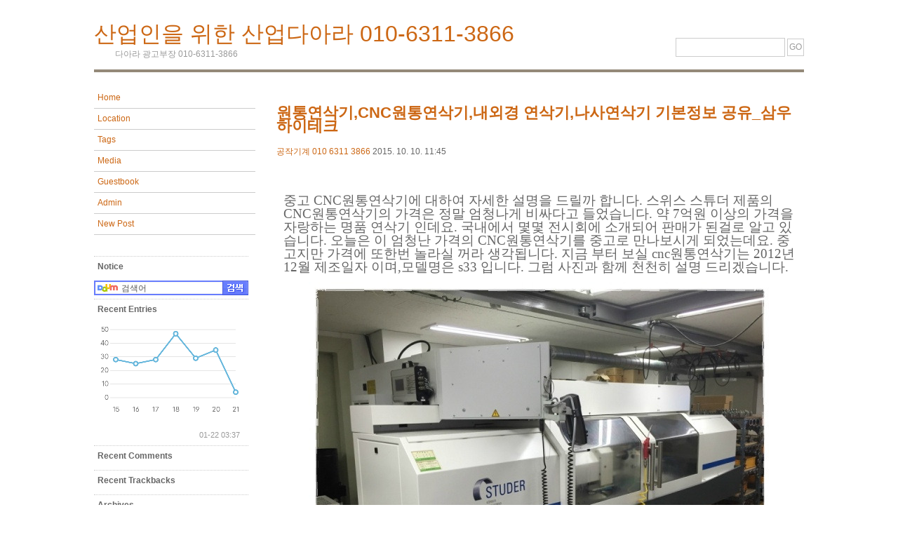

--- FILE ---
content_type: text/html;charset=UTF-8
request_url: https://dbsgus3866.tistory.com/1684
body_size: 51155
content:
<!DOCTYPE html PUBLIC "-//W3C//DTD XHTML 1.0 Transitional//EN" "http://www.w3.org/TR/xhtml1/DTD/xhtml1-transitional.dtd">
<html xmlns="http://www.w3.org/1999/xhtml">
                                                                                <head>
                <script type="text/javascript">if (!window.T) { window.T = {} }
window.T.config = {"TOP_SSL_URL":"https://www.tistory.com","PREVIEW":false,"ROLE":"guest","PREV_PAGE":"","NEXT_PAGE":"","BLOG":{"id":635032,"name":"dbsgus3866","title":"산업인을 위한 산업다아라 010-6311-3866","isDormancy":false,"nickName":"머신스토리♡","status":"open","profileStatus":"normal"},"NEED_COMMENT_LOGIN":false,"COMMENT_LOGIN_CONFIRM_MESSAGE":"","LOGIN_URL":"https://www.tistory.com/auth/login/?redirectUrl=https://dbsgus3866.tistory.com/1684","DEFAULT_URL":"https://dbsgus3866.tistory.com","USER":{"name":null,"homepage":null,"id":0,"profileImage":null},"SUBSCRIPTION":{"status":"none","isConnected":false,"isPending":false,"isWait":false,"isProcessing":false,"isNone":true},"IS_LOGIN":false,"HAS_BLOG":false,"IS_SUPPORT":false,"IS_SCRAPABLE":false,"TOP_URL":"http://www.tistory.com","JOIN_URL":"https://www.tistory.com/member/join","PHASE":"prod","ROLE_GROUP":"visitor"};
window.T.entryInfo = {"entryId":1684,"isAuthor":false,"categoryId":325980,"categoryLabel":"공작기계 010 6311 3866"};
window.appInfo = {"domain":"tistory.com","topUrl":"https://www.tistory.com","loginUrl":"https://www.tistory.com/auth/login","logoutUrl":"https://www.tistory.com/auth/logout"};
window.initData = {};

window.TistoryBlog = {
    basePath: "",
    url: "https://dbsgus3866.tistory.com",
    tistoryUrl: "https://dbsgus3866.tistory.com",
    manageUrl: "https://dbsgus3866.tistory.com/manage",
    token: "rvw+bwe+BokCZG9w5LGqibZDEoQMNZYgh4qAskzTPHMh/EL3IaDHV+w6rA77P11N"
};
var servicePath = "";
var blogURL = "";</script>

                
                
                
                        <!-- BusinessLicenseInfo - START -->
        
            <link href="https://tistory1.daumcdn.net/tistory_admin/userblog/userblog-7c7a62cfef2026f12ec313f0ebcc6daafb4361d7/static/plugin/BusinessLicenseInfo/style.css" rel="stylesheet" type="text/css"/>

            <script>function switchFold(entryId) {
    var businessLayer = document.getElementById("businessInfoLayer_" + entryId);

    if (businessLayer) {
        if (businessLayer.className.indexOf("unfold_license") > 0) {
            businessLayer.className = "business_license_layer";
        } else {
            businessLayer.className = "business_license_layer unfold_license";
        }
    }
}
</script>

        
        <!-- BusinessLicenseInfo - END -->
        <!-- DaumShow - START -->
        <style type="text/css">#daumSearchBox {
    height: 21px;
    background-image: url(//i1.daumcdn.net/imgsrc.search/search_all/show/tistory/plugin/bg_search2_2.gif);
    margin: 5px auto;
    padding: 0;
}

#daumSearchBox input {
    background: none;
    margin: 0;
    padding: 0;
    border: 0;
}

#daumSearchBox #daumLogo {
    width: 34px;
    height: 21px;
    float: left;
    margin-right: 5px;
    background-image: url(//i1.daumcdn.net/img-media/tistory/img/bg_search1_2_2010ci.gif);
}

#daumSearchBox #show_q {
    background-color: transparent;
    border: none;
    font: 12px Gulim, Sans-serif;
    color: #555;
    margin-top: 4px;
    margin-right: 15px;
    float: left;
}

#daumSearchBox #show_btn {
    background-image: url(//i1.daumcdn.net/imgsrc.search/search_all/show/tistory/plugin/bt_search_2.gif);
    width: 37px;
    height: 21px;
    float: left;
    margin: 0;
    cursor: pointer;
    text-indent: -1000em;
}
</style>

        <!-- DaumShow - END -->

<!-- PreventCopyContents - START -->
<meta content="no" http-equiv="imagetoolbar"/>

<!-- PreventCopyContents - END -->

<!-- System - START -->

<!-- System - END -->

        <!-- TistoryProfileLayer - START -->
        <link href="https://tistory1.daumcdn.net/tistory_admin/userblog/userblog-7c7a62cfef2026f12ec313f0ebcc6daafb4361d7/static/plugin/TistoryProfileLayer/style.css" rel="stylesheet" type="text/css"/>
<script type="text/javascript" src="https://tistory1.daumcdn.net/tistory_admin/userblog/userblog-7c7a62cfef2026f12ec313f0ebcc6daafb4361d7/static/plugin/TistoryProfileLayer/script.js"></script>

        <!-- TistoryProfileLayer - END -->

                
                <meta http-equiv="X-UA-Compatible" content="IE=Edge">
<meta name="format-detection" content="telephone=no">
<script src="//t1.daumcdn.net/tistory_admin/lib/jquery/jquery-3.5.1.min.js" integrity="sha256-9/aliU8dGd2tb6OSsuzixeV4y/faTqgFtohetphbbj0=" crossorigin="anonymous"></script>
<script type="text/javascript" src="//t1.daumcdn.net/tiara/js/v1/tiara-1.2.0.min.js"></script><meta name="referrer" content="always"/>
<meta name="google-adsense-platform-account" content="ca-host-pub-9691043933427338"/>
<meta name="google-adsense-platform-domain" content="tistory.com"/>
<meta name="description" content="중고 CNC원통연삭기에 대하여 자세한 설명을 드릴까 합니다. 스위스 스튜더 제품의 CNC원통연삭기의 가격은 정말 엄청나게 비싸다고 들었습니다. 약 7억원 이상의 가격을 자랑하는 명품 연삭기 인데요. 국내에서 몇몇 전시회에 소개되어 판매가 된걸로 알고 있습니다. 오늘은 이 엄청난 가격의 CNC원통연삭기를 중고로 만나보시게 되었는데요. 중고지만 가격에 또한번 놀라실 꺼라 생각됩니다. 지금 부터 보실 cnc원통연삭기는 2012년12월 제조일자 이며,모델명은 s33 입니다. 그럼 사진과 함께 천천히 설명 드리겠습니다. 원통연삭기의 가장 중용한 사양중에 하나인 센터거리는 650㎜*1000㎜, 센터높이 175㎜ 입니다. ▶기본 설명◀ 1.그라니탄 S103재질의 설비 베이스,방진패드 포함 2.합성재질 S200의 표면.."/>
<meta property="og:type" content="article"/>
<meta property="og:url" content="https://dbsgus3866.tistory.com/1684"/>
<meta property="og.article.author" content="머신스토리♡"/>
<meta property="og:site_name" content="산업인을 위한 산업다아라 010-6311-3866"/>
<meta property="og:title" content="원통연삭기,CNC원통연삭기,내외경 연삭기,나사연삭기 기본정보 공유_삼우하이테크"/>
<meta name="by" content="머신스토리♡"/>
<meta property="og:description" content="중고 CNC원통연삭기에 대하여 자세한 설명을 드릴까 합니다. 스위스 스튜더 제품의 CNC원통연삭기의 가격은 정말 엄청나게 비싸다고 들었습니다. 약 7억원 이상의 가격을 자랑하는 명품 연삭기 인데요. 국내에서 몇몇 전시회에 소개되어 판매가 된걸로 알고 있습니다. 오늘은 이 엄청난 가격의 CNC원통연삭기를 중고로 만나보시게 되었는데요. 중고지만 가격에 또한번 놀라실 꺼라 생각됩니다. 지금 부터 보실 cnc원통연삭기는 2012년12월 제조일자 이며,모델명은 s33 입니다. 그럼 사진과 함께 천천히 설명 드리겠습니다. 원통연삭기의 가장 중용한 사양중에 하나인 센터거리는 650㎜*1000㎜, 센터높이 175㎜ 입니다. ▶기본 설명◀ 1.그라니탄 S103재질의 설비 베이스,방진패드 포함 2.합성재질 S200의 표면.."/>
<meta property="og:image" content="https://img1.daumcdn.net/thumb/R800x0/?scode=mtistory2&fname=https%3A%2F%2Ft1.daumcdn.net%2Fcfile%2Ftistory%2F257D3F3A5618788118"/>
<meta name="twitter:card" content="summary_large_image"/>
<meta name="twitter:site" content="@TISTORY"/>
<meta name="twitter:title" content="원통연삭기,CNC원통연삭기,내외경 연삭기,나사연삭기 기본정보 공유_삼우하이테크"/>
<meta name="twitter:description" content="중고 CNC원통연삭기에 대하여 자세한 설명을 드릴까 합니다. 스위스 스튜더 제품의 CNC원통연삭기의 가격은 정말 엄청나게 비싸다고 들었습니다. 약 7억원 이상의 가격을 자랑하는 명품 연삭기 인데요. 국내에서 몇몇 전시회에 소개되어 판매가 된걸로 알고 있습니다. 오늘은 이 엄청난 가격의 CNC원통연삭기를 중고로 만나보시게 되었는데요. 중고지만 가격에 또한번 놀라실 꺼라 생각됩니다. 지금 부터 보실 cnc원통연삭기는 2012년12월 제조일자 이며,모델명은 s33 입니다. 그럼 사진과 함께 천천히 설명 드리겠습니다. 원통연삭기의 가장 중용한 사양중에 하나인 센터거리는 650㎜*1000㎜, 센터높이 175㎜ 입니다. ▶기본 설명◀ 1.그라니탄 S103재질의 설비 베이스,방진패드 포함 2.합성재질 S200의 표면.."/>
<meta property="twitter:image" content="https://img1.daumcdn.net/thumb/R800x0/?scode=mtistory2&fname=https%3A%2F%2Ft1.daumcdn.net%2Fcfile%2Ftistory%2F257D3F3A5618788118"/>
<meta content="https://dbsgus3866.tistory.com/1684" property="dg:plink" content="https://dbsgus3866.tistory.com/1684"/>
<meta name="plink"/>
<meta name="title" content="원통연삭기,CNC원통연삭기,내외경 연삭기,나사연삭기 기본정보 공유_삼우하이테크"/>
<meta name="article:media_name" content="산업인을 위한 산업다아라 010-6311-3866"/>
<meta property="article:mobile_url" content="https://dbsgus3866.tistory.com/m/1684"/>
<meta property="article:pc_url" content="https://dbsgus3866.tistory.com/1684"/>
<meta property="article:mobile_view_url" content="https://dbsgus3866.tistory.com/m/1684"/>
<meta property="article:pc_view_url" content="https://dbsgus3866.tistory.com/1684"/>
<meta property="article:talk_channel_view_url" content="https://dbsgus3866.tistory.com/m/1684"/>
<meta property="article:pc_service_home" content="https://www.tistory.com"/>
<meta property="article:mobile_service_home" content="https://www.tistory.com/m"/>
<meta property="article:txid" content="635032_1684"/>
<meta property="article:published_time" content="2015-10-10T11:45:13+09:00"/>
<meta property="og:regDate" content="20151010114513"/>
<meta property="article:modified_time" content="2015-10-10T11:45:13+09:00"/>
<script type="module" src="https://tistory1.daumcdn.net/tistory_admin/userblog/userblog-7c7a62cfef2026f12ec313f0ebcc6daafb4361d7/static/pc/dist/index.js" defer=""></script>
<script type="text/javascript" src="https://tistory1.daumcdn.net/tistory_admin/userblog/userblog-7c7a62cfef2026f12ec313f0ebcc6daafb4361d7/static/pc/dist/index-legacy.js" defer="" nomodule="true"></script>
<script type="text/javascript" src="https://tistory1.daumcdn.net/tistory_admin/userblog/userblog-7c7a62cfef2026f12ec313f0ebcc6daafb4361d7/static/pc/dist/polyfills-legacy.js" defer="" nomodule="true"></script>
<link rel="icon" sizes="any" href="https://t1.daumcdn.net/tistory_admin/favicon/tistory_favicon_32x32.ico"/>
<link rel="icon" type="image/svg+xml" href="https://t1.daumcdn.net/tistory_admin/top_v2/bi-tistory-favicon.svg"/>
<link rel="apple-touch-icon" href="https://t1.daumcdn.net/tistory_admin/top_v2/tistory-apple-touch-favicon.png"/>
<link rel="stylesheet" type="text/css" href="https://t1.daumcdn.net/tistory_admin/www/style/font.css"/>
<link rel="stylesheet" type="text/css" href="https://tistory1.daumcdn.net/tistory_admin/userblog/userblog-7c7a62cfef2026f12ec313f0ebcc6daafb4361d7/static/style/content.css"/>
<link rel="stylesheet" type="text/css" href="https://tistory1.daumcdn.net/tistory_admin/userblog/userblog-7c7a62cfef2026f12ec313f0ebcc6daafb4361d7/static/pc/dist/index.css"/>
<script type="text/javascript">(function() {
    var tjQuery = jQuery.noConflict(true);
    window.tjQuery = tjQuery;
    window.orgjQuery = window.jQuery; window.jQuery = tjQuery;
    window.jQuery = window.orgjQuery; delete window.orgjQuery;
})()</script>
<script type="text/javascript" src="https://tistory1.daumcdn.net/tistory_admin/userblog/userblog-7c7a62cfef2026f12ec313f0ebcc6daafb4361d7/static/script/base.js"></script>
<script type="text/javascript" src="//developers.kakao.com/sdk/js/kakao.min.js"></script>

                
	<meta name="msvalidate.01" content="629BBB489D5F0871827B70494F3D5C11" />
<meta http-equiv="Content-Type" content="text/html; charset=UTF-8" />
<meta name="naver-site-verification" content="1ffa2551b12299a74b0c929e6f6eba4d399e599c"/>
<title>산업인을 위한 산업다아라 010-6311-3866 :: 원통연삭기,CNC원통연삭기,내외경 연삭기,나사연삭기 기본정보 공유_삼우하이테크</title>
<link href="https://tistory1.daumcdn.net/tistory/635032/skin/style.css?_version_=1508136586" rel="stylesheet" type="text/css" />
<link rel="alternate" type="application/rss+xml" title="산업인을 위한 산업다아라 010-6311-3866" href="https://dbsgus3866.tistory.com/rss" />
<link rel="shortcut icon" href="https://dbsgus3866.tistory.com/favicon.ico" />

                
                
                <style type="text/css">.another_category {
    border: 1px solid #E5E5E5;
    padding: 10px 10px 5px;
    margin: 10px 0;
    clear: both;
}

.another_category h4 {
    font-size: 12px !important;
    margin: 0 !important;
    border-bottom: 1px solid #E5E5E5 !important;
    padding: 2px 0 6px !important;
}

.another_category h4 a {
    font-weight: bold !important;
}

.another_category table {
    table-layout: fixed;
    border-collapse: collapse;
    width: 100% !important;
    margin-top: 10px !important;
}

* html .another_category table {
    width: auto !important;
}

*:first-child + html .another_category table {
    width: auto !important;
}

.another_category th, .another_category td {
    padding: 0 0 4px !important;
}

.another_category th {
    text-align: left;
    font-size: 12px !important;
    font-weight: normal;
    word-break: break-all;
    overflow: hidden;
    line-height: 1.5;
}

.another_category td {
    text-align: right;
    width: 80px;
    font-size: 11px;
}

.another_category th a {
    font-weight: normal;
    text-decoration: none;
    border: none !important;
}

.another_category th a.current {
    font-weight: bold;
    text-decoration: none !important;
    border-bottom: 1px solid !important;
}

.another_category th span {
    font-weight: normal;
    text-decoration: none;
    font: 10px Tahoma, Sans-serif;
    border: none !important;
}

.another_category_color_gray, .another_category_color_gray h4 {
    border-color: #E5E5E5 !important;
}

.another_category_color_gray * {
    color: #909090 !important;
}

.another_category_color_gray th a.current {
    border-color: #909090 !important;
}

.another_category_color_gray h4, .another_category_color_gray h4 a {
    color: #737373 !important;
}

.another_category_color_red, .another_category_color_red h4 {
    border-color: #F6D4D3 !important;
}

.another_category_color_red * {
    color: #E86869 !important;
}

.another_category_color_red th a.current {
    border-color: #E86869 !important;
}

.another_category_color_red h4, .another_category_color_red h4 a {
    color: #ED0908 !important;
}

.another_category_color_green, .another_category_color_green h4 {
    border-color: #CCE7C8 !important;
}

.another_category_color_green * {
    color: #64C05B !important;
}

.another_category_color_green th a.current {
    border-color: #64C05B !important;
}

.another_category_color_green h4, .another_category_color_green h4 a {
    color: #3EA731 !important;
}

.another_category_color_blue, .another_category_color_blue h4 {
    border-color: #C8DAF2 !important;
}

.another_category_color_blue * {
    color: #477FD6 !important;
}

.another_category_color_blue th a.current {
    border-color: #477FD6 !important;
}

.another_category_color_blue h4, .another_category_color_blue h4 a {
    color: #1960CA !important;
}

.another_category_color_violet, .another_category_color_violet h4 {
    border-color: #E1CEEC !important;
}

.another_category_color_violet * {
    color: #9D64C5 !important;
}

.another_category_color_violet th a.current {
    border-color: #9D64C5 !important;
}

.another_category_color_violet h4, .another_category_color_violet h4 a {
    color: #7E2CB5 !important;
}
</style>

                
                <link rel="stylesheet" type="text/css" href="https://tistory1.daumcdn.net/tistory_admin/userblog/userblog-7c7a62cfef2026f12ec313f0ebcc6daafb4361d7/static/style/revenue.css"/>
<link rel="canonical" href="https://dbsgus3866.tistory.com/1684"/>

<!-- BEGIN STRUCTURED_DATA -->
<script type="application/ld+json">
    {"@context":"http://schema.org","@type":"BlogPosting","mainEntityOfPage":{"@id":"https://dbsgus3866.tistory.com/1684","name":null},"url":"https://dbsgus3866.tistory.com/1684","headline":"원통연삭기,CNC원통연삭기,내외경 연삭기,나사연삭기 기본정보 공유_삼우하이테크","description":"중고 CNC원통연삭기에 대하여 자세한 설명을 드릴까 합니다. 스위스 스튜더 제품의 CNC원통연삭기의 가격은 정말 엄청나게 비싸다고 들었습니다. 약 7억원 이상의 가격을 자랑하는 명품 연삭기 인데요. 국내에서 몇몇 전시회에 소개되어 판매가 된걸로 알고 있습니다. 오늘은 이 엄청난 가격의 CNC원통연삭기를 중고로 만나보시게 되었는데요. 중고지만 가격에 또한번 놀라실 꺼라 생각됩니다. 지금 부터 보실 cnc원통연삭기는 2012년12월 제조일자 이며,모델명은 s33 입니다. 그럼 사진과 함께 천천히 설명 드리겠습니다. 원통연삭기의 가장 중용한 사양중에 하나인 센터거리는 650㎜*1000㎜, 센터높이 175㎜ 입니다. ▶기본 설명◀ 1.그라니탄 S103재질의 설비 베이스,방진패드 포함 2.합성재질 S200의 표면..","author":{"@type":"Person","name":"머신스토리♡","logo":null},"image":{"@type":"ImageObject","url":"https://img1.daumcdn.net/thumb/R800x0/?scode=mtistory2&fname=https%3A%2F%2Ft1.daumcdn.net%2Fcfile%2Ftistory%2F257D3F3A5618788118","width":"800px","height":"800px"},"datePublished":"2015-10-10T11:45:13+09:00","dateModified":"2015-10-10T11:45:13+09:00","publisher":{"@type":"Organization","name":"TISTORY","logo":{"@type":"ImageObject","url":"https://t1.daumcdn.net/tistory_admin/static/images/openGraph/opengraph.png","width":"800px","height":"800px"}}}
</script>
<!-- END STRUCTURED_DATA -->
<link rel="stylesheet" type="text/css" href="https://tistory1.daumcdn.net/tistory_admin/userblog/userblog-7c7a62cfef2026f12ec313f0ebcc6daafb4361d7/static/style/dialog.css"/>
<link rel="stylesheet" type="text/css" href="//t1.daumcdn.net/tistory_admin/www/style/top/font.css"/>
<link rel="stylesheet" type="text/css" href="https://tistory1.daumcdn.net/tistory_admin/userblog/userblog-7c7a62cfef2026f12ec313f0ebcc6daafb4361d7/static/style/postBtn.css"/>
<link rel="stylesheet" type="text/css" href="https://tistory1.daumcdn.net/tistory_admin/userblog/userblog-7c7a62cfef2026f12ec313f0ebcc6daafb4361d7/static/style/tistory.css"/>
<script type="text/javascript" src="https://tistory1.daumcdn.net/tistory_admin/userblog/userblog-7c7a62cfef2026f12ec313f0ebcc6daafb4361d7/static/script/common.js"></script>

                
                </head>
                                                <body>
                
                
                
<a name="top" />

<div id="container">

	<div id="header">
	  <h1><a href="https://dbsgus3866.tistory.com/">산업인을 위한 산업다아라 010-6311-3866</a></h1>
	  <p>다아라 광고부장 010-6311-3866 </p>

	  <div class="form">
	  
	  	<input type="text" name="search" value="" onkeypress="if (event.keyCode == 13) { try {
    window.location.href = '/search' + '/' + looseURIEncode(document.getElementsByName('search')[0].value);
    document.getElementsByName('search')[0].value = '';
    return false;
} catch (e) {} }"/>
	  	<input class=" button" type="submit" name="Submit" value="GO" onclick="try {
    window.location.href = '/search' + '/' + looseURIEncode(document.getElementsByName('search')[0].value);
    document.getElementsByName('search')[0].value = '';
    return false;
} catch (e) {}"/>
	  
	  </div>
	</div>

	<table border="0" cellspacing="0" cellpadding="0" style="width:100%">
	<tr>
	<td valign="top" width="220px">
	<div id="navigation">
		<ul id="navlist">
			<li class="menu"><a href="https://dbsgus3866.tistory.com/">Home</a></li>
			<li class="menu"><a href="https://dbsgus3866.tistory.com/location">Location</a></li>
			<li class="menu"><a href="https://dbsgus3866.tistory.com/tag">Tags</a></li>
			<li class="menu"><a href="https://dbsgus3866.tistory.com/media">Media</a></li>
			<li class="menu"><a href="https://dbsgus3866.tistory.com/guestbook">Guestbook</a></li>
			<li class="menu"><a href="https://dbsgus3866.tistory.com/owner/entry">Admin</a></li>
			<li class="menu"><a href="https://dbsgus3866.tistory.com/owner/entry/post">New Post</a></li>

			
			<!-- notice -->
			
			<s_sidebar_element>
			<!-- 검색 -->
			<li><p class="notice"><strong>Notice</strong><br/></p></li>
			
			<div class="module module_plugin">        <!-- DaumShow - START -->
        <form action="https://search.daum.net/search" method="get" id="daumSearchBox" target="_blank" style="width:220px"><input type="hidden" name="w" value="tot"/>
  <div id="daumLogo"></div>
<input type="text" name="q" id="show_q" value="검색어" onfocus="this.value=''" style="width:129px"/><input type="submit" id="show_btn" value="검색"/></form>

        <!-- DaumShow - END -->
</div>

			<!-- recent entry -->
			<li><p><strong>Recent Entries</strong><br/></li>
			<div class="module module_plugin"><script type="text/javascript">window.chartData=[{"timestamp":"2026-01-16T00:00:00+09:00","count":28},{"timestamp":"2026-01-17T00:00:00+09:00","count":25},{"timestamp":"2026-01-18T00:00:00+09:00","count":28},{"timestamp":"2026-01-19T00:00:00+09:00","count":47},{"timestamp":"2026-01-20T00:00:00+09:00","count":29},{"timestamp":"2026-01-21T00:00:00+09:00","count":35},{"timestamp":"2026-01-22T00:00:00+09:00","count":4}];</script>
<script src="https://t1.daumcdn.net/tistory_admin/lib/chartjs/4.4.1/chart.umd.min.js"></script>
<script src="https://t1.daumcdn.net/tistory_admin/lib/chartjs/4.4.1/chart.js"></script>
<div id="chartdiv"><canvas id="chartctx"></canvas></div>
<div id="chart-time" style="font-size:11px;text-align:right;color:#999;margin-right:12px;">01-22 03:37</div></div>

			<!-- recent comment -->
			<li><p><strong>Recent Comments</strong><br/></p></li>
			
			<!-- recent trackback -->
			<li><p><strong>Recent Trackbacks</strong><br/></p></li>
			
			<!-- archive -->
			<li><p><strong>Archives</strong><br/></p></li>
			
			<!-- calender -->
			<li><p class="calendar"><table class="tt-calendar" cellpadding="0" cellspacing="1" style="width: 100%; table-layout: fixed">
  <caption class="cal_month"><a href="/archive/202512" title="1개월 앞의 달력을 보여줍니다.">«</a> &nbsp; <a href="/archive/202601" title="현재 달의 달력을 보여줍니다.">2026/01</a> &nbsp; <a href="/archive/202602" title="1개월 뒤의 달력을 보여줍니다.">»</a></caption>
  <thead>
    <tr>
      <th class="cal_week2">일</th>
      <th class="cal_week1">월</th>
      <th class="cal_week1">화</th>
      <th class="cal_week1">수</th>
      <th class="cal_week1">목</th>
      <th class="cal_week1">금</th>
      <th class="cal_week1">토</th>
    </tr>
  </thead>
  <tbody>
    <tr class="cal_week cal_current_week">
      <td class="cal_day1 cal_day2"> </td>
      <td class="cal_day1 cal_day2"> </td>
      <td class="cal_day1 cal_day2"> </td>
      <td class="cal_day1 cal_day2"> </td>
      <td class="cal_day cal_day3">1</td>
      <td class="cal_day cal_day3">2</td>
      <td class="cal_day cal_day3">3</td>
    </tr>
    <tr class="cal_week">
      <td class="cal_day cal_day3 cal_day_sunday">4</td>
      <td class="cal_day cal_day3">5</td>
      <td class="cal_day cal_day3">6</td>
      <td class="cal_day cal_day3">7</td>
      <td class="cal_day cal_day3">8</td>
      <td class="cal_day cal_day3">9</td>
      <td class="cal_day cal_day3">10</td>
    </tr>
    <tr class="cal_week">
      <td class="cal_day cal_day3 cal_day_sunday">11</td>
      <td class="cal_day cal_day3">12</td>
      <td class="cal_day cal_day3">13</td>
      <td class="cal_day cal_day3">14</td>
      <td class="cal_day cal_day3">15</td>
      <td class="cal_day cal_day3">16</td>
      <td class="cal_day cal_day3">17</td>
    </tr>
    <tr class="cal_week">
      <td class="cal_day cal_day3 cal_day_sunday">18</td>
      <td class="cal_day cal_day3">19</td>
      <td class="cal_day cal_day3">20</td>
      <td class="cal_day cal_day3">21</td>
      <td class="cal_day cal_day4">22</td>
      <td class="cal_day cal_day3">23</td>
      <td class="cal_day cal_day3">24</td>
    </tr>
    <tr class="cal_week">
      <td class="cal_day cal_day3 cal_day_sunday">25</td>
      <td class="cal_day cal_day3">26</td>
      <td class="cal_day cal_day3">27</td>
      <td class="cal_day cal_day3">28</td>
      <td class="cal_day cal_day3">29</td>
      <td class="cal_day cal_day3">30</td>
      <td class="cal_day cal_day3">31</td>
    </tr>
  </tbody>
</table></p></li>
			
			<!-- link -->
			<li><p><strong>Links</strong><br/></p></li>
			<div class="module module_plugin"><!-- SB_Replacer - START -->

<!-- SB_Replacer - END -->
</div>

			<!-- counter -->
			<li><p>Total : <br/>Today : <br/>Yesterday : </p></li>
			
			<!-- etc -->
			<li><div style="margin:8px 0; font:11px dotum; " >
			<a href="http://www.tistory.com" style="margin-bottom:4px; display:block;"><img src="http://t1.daumcdn.net/tistory_admin/static/images/t_logo.png" alt="tistory" /></a>
			<a href="http://www.tistory.com/join" style="padding-left:12px;">티스토리 가입하기!</a>
			</div></li>
			<li><div class="ad"> <a href="https://dbsgus3866.tistory.com/rss" onclick="window.open(this.href); return false"> <img src="https://tistory1.daumcdn.net/tistory/635032/skin/images/rss.gif" alt="rss"/> </a> </div></li>
			

		</ul>
	</div>
	</td>

	<td valign="top">
	<div id="content">
	  <!-- tag -->
	  

	  <!-- search list -->
	  
<div id="cse-search-results"></div>

<center><table cellpadding="0" cellspacing="0" table width="100%">
<tr> 
<td width="50%"> 
<script async src="//pagead2.googlesyndication.com/pagead/js/adsbygoogle.js"></script>
<ins class="adsbygoogle"
     style="display:inline-block;width:336px;height:280px"
     data-ad-client="ca-pub-0964882335193896"
     data-ad-slot="1737601978"></ins>
<script>
     (adsbygoogle = window.adsbygoogle || []).push({});
</script></td> 
<td width="50%"> 
<script async src="//pagead2.googlesyndication.com/pagead/js/adsbygoogle.js"></script>
<!-- 상단 1 -->
<ins class="adsbygoogle"
     style="display:inline-block;width:336px;height:280px"
     data-ad-client="ca-pub-0964882335193896"
     data-ad-slot="2011884098"></ins>
<script>
(adsbygoogle = window.adsbygoogle || []).push({});
</script></td> 
</tr> 
</table></center>

	  <!-- search reply list -->
	  

	  <!-- location -->
	  

	  <!-- guestbook -->
	  

	  <!-- notice -->
	  

	  <!-- pretected entries -->
	  

	  <!-- entries -->
	                  
                    
		<div class="entry"><br/>
		  <h2><a href="/1684">원통연삭기,CNC원통연삭기,내외경 연삭기,나사연삭기 기본정보 공유_삼우하이테크</a></h2>
		  <span class="name"><a href="/category/%EA%B3%B5%EC%9E%91%EA%B8%B0%EA%B3%84%20010%206311%203866">공작기계 010 6311 3866</a></span> <span class="date">2015. 10. 10. 11:45</span><br/>
		  
		  <div class="article"> 

                            <!-- GoogleAdsenseForResponsive - START -->
        <div class="tt_adsense_top" style="margin-bottom:30px;"><script async src="https://pagead2.googlesyndication.com/pagead/js/adsbygoogle.js"></script>
<!-- 산업인다아라 본문 반응형 -->
<ins class="adsbygoogle"
     style="display:block"
     data-ad-client="ca-pub-0964882335193896"
     data-ad-slot="3605343690"
     data-ad-format="auto"
     data-full-width-responsive="true"></ins>
<script>
     (adsbygoogle = window.adsbygoogle || []).push({});
</script></div>

        <!-- GoogleAdsenseForResponsive - END -->

                                        <!-- GoogleAD2015 - START -->

<!-- GoogleAD2015 - END -->

                                <!-- System - START -->

<!-- System - END -->

            <div class="contents_style"><P><SPAN style="FONT-SIZE: 14pt; FONT-FAMILY: Verdana">중고 CNC원통연삭기에 대하여 자세한 설명을 드릴까 합니다. 스위스 스튜더 제품의 CNC원통연삭기의 가격은 정말 엄청나게 비싸다고 들었습니다. 약 7억원 이상의 가격을 자랑하는 명품 연삭기 인데요. 국내에서 몇몇 전시회에 소개되어 판매가 된걸로 알고 있습니다. 오늘은 이 엄청난 가격의 CNC원통연삭기를 중고로 만나보시게 되었는데요. 중고지만 가격에 또한번 놀라실 꺼라 생각됩니다. 지금 부터 보실 cnc원통연삭기는 2012년12월 제조일자 이며,모델명은 s33 입니다. 그럼 사진과 함께 천천히 설명 드리겠습니다.</SPAN></P>
<P style="FLOAT: none; TEXT-ALIGN: center; CLEAR: none"><span class="imageblock" style="display: inline-block; width: 660px;  height: auto; max-width: 100%;"><img src="https://t1.daumcdn.net/cfile/tistory/257D3F3A5618788118" style="max-width: 100%; height: auto;" srcset="https://img1.daumcdn.net/thumb/R1280x0/?scode=mtistory2&fname=https%3A%2F%2Ft1.daumcdn.net%2Fcfile%2Ftistory%2F257D3F3A5618788118" width="660" height="500" filename="STUDER CNC원통연삭기 (1).jpg" filemime="image/jpeg"/></span></P>
<P style="TEXT-ALIGN: center"><SPAN style="FONT-SIZE: 14pt; FONT-FAMILY: Verdana">원통연삭기의 가장 중용한 사양중에 하나인 센터거리는&nbsp;<br /> 650㎜*1000㎜, 센터높이 175㎜ 입니다.</SPAN></P>
<P style="FLOAT: none; TEXT-ALIGN: center; CLEAR: none"><span class="imageblock" style="display: inline-block; width: 660px;  height: auto; max-width: 100%;"><img src="https://t1.daumcdn.net/cfile/tistory/2771B03A561878821E" style="max-width: 100%; height: auto;" srcset="https://img1.daumcdn.net/thumb/R1280x0/?scode=mtistory2&fname=https%3A%2F%2Ft1.daumcdn.net%2Fcfile%2Ftistory%2F2771B03A561878821E" width="660" height="500" filename="STUDER CNC원통연삭기 (2).jpg" filemime="image/jpeg"/></span></P>
<P style="TEXT-ALIGN: center"><SPAN style="FONT-SIZE: 14pt; FONT-FAMILY: Verdana">▶기본 설명◀</SPAN></P>
<P style="TEXT-ALIGN: center"><SPAN style="FONT-SIZE: 14pt; FONT-FAMILY: Verdana">1.그라니탄 S103재질의 설비 베이스,방진패드 포함</SPAN></P>
<P style="TEXT-ALIGN: center"><SPAN style="FONT-SIZE: 14pt; FONT-FAMILY: Verdana">2.합성재질 S200의 표면 코팅 및 오일 순환 윤활방식</SPAN></P>
<P style="TEXT-ALIGN: center"><SPAN style="FONT-SIZE: 14pt; FONT-FAMILY: Verdana">3.V and Flat 가이드웨이 및 테이블 미세조정기능</SPAN></P>
<P style="TEXT-ALIGN: center"><SPAN style="FONT-SIZE: 14pt; FONT-FAMILY: Verdana">4.공작물 테이블 선회범위 +8.5도</SPAN></P>
<P style="FLOAT: none; TEXT-ALIGN: center; CLEAR: none"><span class="imageblock" style="display: inline-block; width: 660px;  height: auto; max-width: 100%;"><img src="https://t1.daumcdn.net/cfile/tistory/253BF93A5618788433" style="max-width: 100%; height: auto;" srcset="https://img1.daumcdn.net/thumb/R1280x0/?scode=mtistory2&fname=https%3A%2F%2Ft1.daumcdn.net%2Fcfile%2Ftistory%2F253BF93A5618788433" width="660" height="500" filename="STUDER CNC원통연삭기 (3).jpg" filemime="image/jpeg"/></span></P>
<P style="TEXT-ALIGN: center"><SPAN style="FONT-SIZE: 14pt; FONT-FAMILY: Verdana">5.미세조정 및 공압 리프트 기능, 다이얼 인디게이터 지지대 포함.</SPAN></P>
<P style="TEXT-ALIGN: center"><SPAN style="FONT-SIZE: 14pt; FONT-FAMILY: Verdana">6.주파수 변환기기 포함된 모터 스핀들 2대:</SPAN></P>
<P style="TEXT-ALIGN: center"><SPAN style="FONT-SIZE: 14pt; FONT-FAMILY: Verdana">7.&nbsp;드라이빙 파워 :7.5kw,~11kw, 1,400~3,200rpm, 내부냉각방식,프로그램 가능한 절삭속도는 최대 50m/s</SPAN></P>
<P style="TEXT-ALIGN: center"><SPAN style="FONT-SIZE: 14pt; FONT-FAMILY: Verdana">8.&nbsp;오일-에어 윤활 방식의 Fischer 고주파 내경연삭 스핀들.<br /></SPAN></P>
<P style="FLOAT: none; TEXT-ALIGN: center; CLEAR: none"><span class="imageblock" style="display: inline-block; width: 660px;  height: auto; max-width: 100%;"><img src="https://t1.daumcdn.net/cfile/tistory/24458D3A5618788631" style="max-width: 100%; height: auto;" srcset="https://img1.daumcdn.net/thumb/R1280x0/?scode=mtistory2&fname=https%3A%2F%2Ft1.daumcdn.net%2Fcfile%2Ftistory%2F24458D3A5618788631" width="660" height="500" filename="STUDER CNC원통연삭기 (4).jpg" filemime="image/jpeg"/></span></P>
<P style="TEXT-ALIGN: center"><SPAN style="FONT-SIZE: 14pt; FONT-FAMILY: Verdana">9.내경 연삭 스핀들용 오일 에어 윤활용 보전 유닛</SPAN></P>
<P style="TEXT-ALIGN: center"><SPAN style="FONT-SIZE: 14pt; FONT-FAMILY: Verdana">10.혼합 및 분사유닛, 공압펌프, 3리터 오일탱크,레벨 및 압력 감시기능</SPAN></P>
<P style="TEXT-ALIGN: center"><SPAN style="FONT-SIZE: 14pt; FONT-FAMILY: Verdana">11.워크헤드의 원통도 수동 보정 기능</SPAN></P>
<P style="TEXT-ALIGN: center"><SPAN style="FONT-SIZE: 14pt; FONT-FAMILY: Verdana">12.스핀들의 진원 정밀도 0.0004mm</SPAN></P>
<P style="FLOAT: none; TEXT-ALIGN: center; CLEAR: none"><span class="imageblock" style="display: inline-block; width: 660px;  height: auto; max-width: 100%;"><img src="https://t1.daumcdn.net/cfile/tistory/247ADE3A5618788719" style="max-width: 100%; height: auto;" srcset="https://img1.daumcdn.net/thumb/R1280x0/?scode=mtistory2&fname=https%3A%2F%2Ft1.daumcdn.net%2Fcfile%2Ftistory%2F247ADE3A5618788719" width="660" height="500" filename="STUDER CNC원통연삭기 (5).jpg" filemime="image/jpeg"/></span></P>
<P style="TEXT-ALIGN: center"><SPAN style="FONT-SIZE: 14pt; FONT-FAMILY: Verdana">13.심압대의 원통도 미세조정기능(+/-0.04mm지름기준)</SPAN></P>
<P style="TEXT-ALIGN: center"><SPAN style="FONT-SIZE: 14pt; FONT-FAMILY: Verdana">14.유압제어방식의 배럴 리트랙션,모니터링 기능 포함</SPAN></P>
<P style="TEXT-ALIGN: center"><SPAN style="FONT-SIZE: 14pt; FONT-FAMILY: Verdana">15.심압대의 쉬운 이동을 위한 공압 리프팅 유닛</SPAN></P>
<P style="TEXT-ALIGN: center"><SPAN style="FONT-SIZE: 14pt; FONT-FAMILY: Verdana">16.유압 선회방식의 드레싱 장치, 테이블 위에 장착기능, 드레싱 스핀들 홀더 또는 드레싱 툴 홀더 장착이 가능함,절삭유 공급 및 엔드 포지션 모니터링 기능<br /></SPAN></P>
<P style="FLOAT: none; TEXT-ALIGN: center; CLEAR: none"><span class="imageblock" style="display: inline-block; width: 660px;  height: auto; max-width: 100%;"><img src="https://t1.daumcdn.net/cfile/tistory/2156A93A561878892A" style="max-width: 100%; height: auto;" srcset="https://img1.daumcdn.net/thumb/R1280x0/?scode=mtistory2&fname=https%3A%2F%2Ft1.daumcdn.net%2Fcfile%2Ftistory%2F2156A93A561878892A" width="660" height="500" filename="STUDER CNC원통연삭기 (6).jpg" filemime="image/jpeg"/></span></P>
<P style="TEXT-ALIGN: center"><SPAN style="FONT-SIZE: 14pt; FONT-FAMILY: Verdana"></SPAN>&nbsp;</P>
<P style="TEXT-ALIGN: center"><SPAN style="FONT-SIZE: 14pt; FONT-FAMILY: Verdana">17.&nbsp;화낙 0i-TD CNC 컨트롤러, 내장 PC타입</SPAN></P>
<P style="TEXT-ALIGN: center"><SPAN style="FONT-SIZE: 14pt; FONT-FAMILY: Verdana"></SPAN>&nbsp;</P>
<P style="FLOAT: none; TEXT-ALIGN: center; CLEAR: none"><span class="imageblock" style="display: inline-block; width: 660px;  height: auto; max-width: 100%;"><img src="https://t1.daumcdn.net/cfile/tistory/220F4C3A5618788B12" style="max-width: 100%; height: auto;" srcset="https://img1.daumcdn.net/thumb/R1280x0/?scode=mtistory2&fname=https%3A%2F%2Ft1.daumcdn.net%2Fcfile%2Ftistory%2F220F4C3A5618788B12" width="660" height="500" filename="STUDER CNC원통연삭기 (7).jpg" filemime="image/jpeg"/></span></P><SPAN style="FONT-SIZE: 14pt; FONT-FAMILY: Verdana">
<P style="TEXT-ALIGN: center"><SPAN style="FONT-SIZE: 14pt; FONT-FAMILY: Verdana">18.&nbsp;15인치 터치스크린 및 USB 인터페이스</SPAN></P>
<P style="TEXT-ALIGN: center"><SPAN style="FONT-SIZE: 14pt; FONT-FAMILY: Verdana">19.&nbsp;TFT컬러모니터,키보드,전기 핸드휠,오버라이드 및 승인버튼이 포함되어 있는 PCU터미널<br /></SPAN></SPAN></P>
<P style="FLOAT: none; TEXT-ALIGN: center; CLEAR: none"><span class="imageblock" style="display: inline-block; width: 660px;  height: auto; max-width: 100%;"><img src="https://t1.daumcdn.net/cfile/tistory/2576C7395618788C23" style="max-width: 100%; height: auto;" srcset="https://img1.daumcdn.net/thumb/R1280x0/?scode=mtistory2&fname=https%3A%2F%2Ft1.daumcdn.net%2Fcfile%2Ftistory%2F2576C7395618788C23" width="660" height="500" filename="STUDER CNC원통연삭기 (8).jpg" filemime="image/jpeg"/></span></P>
<P style="TEXT-ALIGN: center"><SPAN style="FONT-SIZE: 14pt; FONT-FAMILY: Verdana">20.&nbsp;최대 3kw의 로터리 드레싱 스핀들 구동용 전기 인터페이스, 주파수 변환기 포함.</SPAN></P>
<P style="FLOAT: none; TEXT-ALIGN: center; CLEAR: none"><span class="imageblock" style="display: inline-block; width: 660px;  height: auto; max-width: 100%;"><img src="https://t1.daumcdn.net/cfile/tistory/2172F1395618788D25" style="max-width: 100%; height: auto;" srcset="https://img1.daumcdn.net/thumb/R1280x0/?scode=mtistory2&fname=https%3A%2F%2Ft1.daumcdn.net%2Fcfile%2Ftistory%2F2172F1395618788D25" width="660" height="500" filename="STUDER CNC원통연삭기 (9).jpg" filemime="image/jpeg"/></span></P>
<P style="TEXT-ALIGN: center"><SPAN style="FONT-SIZE: 14pt; FONT-FAMILY: Verdana">마지막 사진은 잘 안나와서 추가 설명은 안하겠습니다. 어떻게 지금까지 사진과 설명에 만족하셨습니까? 무엇보다 원통연삭기 구매하시기전에 꼭 필요한것은 시운전 인데요. </SPAN></P>
<P style="TEXT-ALIGN: center"><SPAN style="FONT-SIZE: 14pt; FONT-FAMILY: Verdana">현재 사용중인 제품이라 바로 시운전 가능하다고 합니다.</SPAN></P>
<P style="TEXT-ALIGN: center"><SPAN style="FONT-SIZE: 14pt; FONT-FAMILY: Verdana">시운전은 삼우하이테크에서 직접 하시면 되겠습니다.</SPAN></P>
<P style="TEXT-ALIGN: center"><SPAN style="FONT-SIZE: 14pt; FONT-FAMILY: Verdana">삼우하이테크는 고주파스핀들 전문 제작 업체 입니다.</SPAN></P>
<P style="TEXT-ALIGN: center"><SPAN style="FONT-SIZE: 14pt; FONT-FAMILY: Verdana">삼우하이테크 시운전 예약<br /></SPAN></P>
<P style="TEXT-ALIGN: center"><SPAN style="FONT-SIZE: 14pt; FONT-FAMILY: Verdana">- 회사명: 삼우하이테크<br />- 주소: 경기도 부천시 원미구 수도로160번길 36 <br />- 전화번호: 032-684-2059<br />- 휴대폰: 010-3890-92<BR style="WHITE-SPACE: normal; WORD-SPACING: 0px; TEXT-TRANSFORM: none; COLOR: rgb(0,0,0); FONT: 17px 'Malgun Gothic'; WIDOWS: 1; LETTER-SPACING: normal; TEXT-INDENT: 0px; -webkit-text-stroke-width: 0px"></P></SPAN></div>
            <!-- System - START -->

<!-- System - END -->

                    <!-- GoogleAD2015 - START -->

<!-- GoogleAD2015 - END -->

                            <!-- GoogleAdsenseForResponsive - START -->
        <div class="tt_adsense_bottom" style="margin-top:30px;"><script async src="//pagead2.googlesyndication.com/pagead/js/adsbygoogle.js"></script>
<ins class="adsbygoogle"
     style="display:block"
     data-ad-client="ca-pub-0964882335193896"
     data-ad-slot="3605343690"
     data-ad-format="auto"></ins>
<script>
(adsbygoogle = window.adsbygoogle || []).push({});
</script></div>

        <!-- GoogleAdsenseForResponsive - END -->

<script onerror="changeAdsenseToNaverAd()" async src="https://pagead2.googlesyndication.com/pagead/js/adsbygoogle.js?client=ca-pub-9527582522912841" crossorigin="anonymous"></script>
<!-- inventory -->
<ins class="adsbygoogle" style="margin:50px 0; display:block;" data-ad-client="ca-pub-9527582522912841" data-ad-slot="4947159016" data-ad-format="auto" data-full-width-responsive="true" data-ad-type="inventory" data-ad-adfit-unit="DAN-HCZEy0KQLPMGnGuC"></ins>

<script id="adsense_script">
     (adsbygoogle = window.adsbygoogle || []).push({});
</script>
<script>
    if(window.observeAdsenseUnfilledState !== undefined){ observeAdsenseUnfilledState(); }
</script>
<div data-tistory-react-app="NaverAd"></div>

                    <div class="container_postbtn #post_button_group">
  <div class="postbtn_like"><script>window.ReactionButtonType = 'reaction';
window.ReactionApiUrl = '//dbsgus3866.tistory.com/reaction';
window.ReactionReqBody = {
    entryId: 1684
}</script>
<div class="wrap_btn" id="reaction-1684" data-tistory-react-app="Reaction"></div><div class="wrap_btn wrap_btn_share"><button type="button" class="btn_post sns_btn btn_share" aria-expanded="false" data-thumbnail-url="https://img1.daumcdn.net/thumb/R800x0/?scode=mtistory2&amp;fname=https%3A%2F%2Ft1.daumcdn.net%2Fcfile%2Ftistory%2F257D3F3A5618788118" data-title="원통연삭기,CNC원통연삭기,내외경 연삭기,나사연삭기 기본정보 공유_삼우하이테크" data-description="중고 CNC원통연삭기에 대하여 자세한 설명을 드릴까 합니다. 스위스 스튜더 제품의 CNC원통연삭기의 가격은 정말 엄청나게 비싸다고 들었습니다. 약 7억원 이상의 가격을 자랑하는 명품 연삭기 인데요. 국내에서 몇몇 전시회에 소개되어 판매가 된걸로 알고 있습니다. 오늘은 이 엄청난 가격의 CNC원통연삭기를 중고로 만나보시게 되었는데요. 중고지만 가격에 또한번 놀라실 꺼라 생각됩니다. 지금 부터 보실 cnc원통연삭기는 2012년12월 제조일자 이며,모델명은 s33 입니다. 그럼 사진과 함께 천천히 설명 드리겠습니다. 원통연삭기의 가장 중용한 사양중에 하나인 센터거리는 650㎜*1000㎜, 센터높이 175㎜ 입니다. ▶기본 설명◀ 1.그라니탄 S103재질의 설비 베이스,방진패드 포함 2.합성재질 S200의 표면.." data-profile-image="https://t1.daumcdn.net/cfile/tistory/242B503B55DD74DA35" data-profile-name="머신스토리♡" data-pc-url="https://dbsgus3866.tistory.com/1684" data-relative-pc-url="/1684" data-blog-title="산업인을 위한 산업다아라 010-6311-3866"><span class="ico_postbtn ico_share">공유하기</span></button>
  <div class="layer_post" id="tistorySnsLayer"></div>
</div><div class="wrap_btn wrap_btn_etc" data-entry-id="1684" data-entry-visibility="public" data-category-visibility="public"><button type="button" class="btn_post btn_etc2" aria-expanded="false"><span class="ico_postbtn ico_etc">게시글 관리</span></button>
  <div class="layer_post" id="tistoryEtcLayer"></div>
</div></div>
<button type="button" class="btn_menu_toolbar btn_subscription #subscribe" data-blog-id="635032" data-url="https://dbsgus3866.tistory.com/1684" data-device="web_pc" data-tiara-action-name="구독 버튼_클릭"><em class="txt_state"></em><strong class="txt_tool_id">산업인을 위한 산업다아라 010-6311-3866</strong><span class="img_common_tistory ico_check_type1"></span></button><div class="postbtn_ccl" data-ccl-type="1" data-ccl-derive="2">
    <a href="https://creativecommons.org/licenses/by-nc-nd/4.0/deed.ko" target="_blank" class="link_ccl" rel="license">
        <span class="bundle_ccl">
            <span class="ico_postbtn ico_ccl1">저작자표시</span> <span class="ico_postbtn ico_ccl2">비영리</span> <span class="ico_postbtn ico_ccl3">변경금지</span> 
        </span>
        <span class="screen_out">(새창열림)</span>
    </a>
</div>
<!--
<rdf:RDF xmlns="https://web.resource.org/cc/" xmlns:dc="https://purl.org/dc/elements/1.1/" xmlns:rdf="https://www.w3.org/1999/02/22-rdf-syntax-ns#">
    <Work rdf:about="">
        <license rdf:resource="https://creativecommons.org/licenses/by-nc-nd/4.0/deed.ko" />
    </Work>
    <License rdf:about="https://creativecommons.org/licenses/by-nc-nd/4.0/deed.ko">
        <permits rdf:resource="https://web.resource.org/cc/Reproduction"/>
        <permits rdf:resource="https://web.resource.org/cc/Distribution"/>
        <requires rdf:resource="https://web.resource.org/cc/Notice"/>
        <requires rdf:resource="https://web.resource.org/cc/Attribution"/>
        <prohibits rdf:resource="https://web.resource.org/cc/CommercialUse"/>

    </License>
</rdf:RDF>
-->  <div data-tistory-react-app="SupportButton"></div>
</div>

                    <!-- PostListinCategory - START -->
<div class="another_category another_category_color_gray">
  <h4>'<a href="/category/%EA%B3%B5%EC%9E%91%EA%B8%B0%EA%B3%84%20010%206311%203866">공작기계 010 6311 3866</a>' 카테고리의 다른 글</h4>
  <table>
    <tr>
      <th><a href="/1692">성능 양호한 중고 [자동선반],[cnc자동선반],[복합선반]의 기본옵션_이레엠티</a>&nbsp;&nbsp;<span>(0)</span></th>
      <td>2015.10.14</td>
    </tr>
    <tr>
      <th><a href="/1685">오랜만에 소개해보는 중고 파이프벤딩기(2인치) 입니다._경동테크</a>&nbsp;&nbsp;<span>(0)</span></th>
      <td>2015.10.12</td>
    </tr>
    <tr>
      <th><a href="/1681">나이프 연마기,중고연마기,칼날연마기의 가공 길이는?_일성정공</a>&nbsp;&nbsp;<span>(0)</span></th>
      <td>2015.10.08</td>
    </tr>
    <tr>
      <th><a href="/1679">cnc탭핑센터,중고탭핑센터,탭핑기의 2006년 제품의 모델명및 특징_두산엠트론</a>&nbsp;&nbsp;<span>(0)</span></th>
      <td>2015.10.07</td>
    </tr>
    <tr>
      <th><a href="/1677">중고 머시닝센터(장축형) 처음 소개해 봅니다_두산엠트론</a>&nbsp;&nbsp;<span>(0)</span></th>
      <td>2015.10.06</td>
    </tr>
  </table>
</div>

<!-- PostListinCategory - END -->


		  <!-- tag label -->
		  
		 
<!-- mcstory contents -->

		  <!-- trackback, comment -->
		  <div class="tbrp_box">
			   <a href="#tb" onclick=""></a>
			   :
			  <a href="#rp" onclick=""></a>

			  <!-- trackback -->
			  
			  <!-- comment -->
			  <div data-tistory-react-app="Namecard"></div>
		  </div>
		</div>
	  
                    
                


	  <!-- paging -->
	  
	</div>
	</td>
	</tr>
	</table>


	<div id="footer">
	    <p><a href="https://dbsgus3866.tistory.com/"> 머신스토리♡</a>'s Blog is powered by <a href="http://daum.net" onclick="window.open(this.href); return false">Daum</a>  |
	  Design by <a href="http://smallpark.org">SmallPark</a> and <a href="http://xsis.tistory.com/">Rest</a></p>
	</div>

</div>

<div class="#menubar menu_toolbar ">
  <h2 class="screen_out">티스토리툴바</h2>
</div>
<div class="#menubar menu_toolbar "></div>
<div class="layer_tooltip">
  <div class="inner_layer_tooltip">
    <p class="desc_g"></p>
  </div>
</div>
<div id="editEntry" style="position:absolute;width:1px;height:1px;left:-100px;top:-100px"></div>


                        <!-- CallBack - START -->
        <script>                    (function () { 
                        var blogTitle = '산업인을 위한 산업다아라 010-6311-3866';
                        
                        (function () {
    function isShortContents () {
        return window.getSelection().toString().length < 30;
    }
    function isCommentLink (elementID) {
        return elementID === 'commentLinkClipboardInput'
    }

    function copyWithSource (event) {
        if (isShortContents() || isCommentLink(event.target.id)) {
            return;
        }
        var range = window.getSelection().getRangeAt(0);
        var contents = range.cloneContents();
        var temp = document.createElement('div');

        temp.appendChild(contents);

        var url = document.location.href;
        var decodedUrl = decodeURI(url);
        var postfix = ' [' + blogTitle + ':티스토리]';

        event.clipboardData.setData('text/plain', temp.innerText + '\n출처: ' + decodedUrl + postfix);
        event.clipboardData.setData('text/html', '<pre data-ke-type="codeblock">' + temp.innerHTML + '</pre>' + '출처: <a href="' + url + '">' + decodedUrl + '</a>' + postfix);
        event.preventDefault();
    }

    document.addEventListener('copy', copyWithSource);
})()

                    })()</script>

        <!-- CallBack - END -->

<!-- DragSearchHandler - START -->
<script src="//search1.daumcdn.net/search/statics/common/js/g/search_dragselection.min.js"></script>

<!-- DragSearchHandler - END -->

        <!-- PreventCopyContents - START -->
        <script type="text/javascript">document.oncontextmenu = new Function ('return false');
document.ondragstart = new Function ('return false');
document.onselectstart = new Function ('return false');
document.body.style.MozUserSelect = 'none';</script>
<script type="text/javascript" src="https://tistory1.daumcdn.net/tistory_admin/userblog/userblog-7c7a62cfef2026f12ec313f0ebcc6daafb4361d7/static/plugin/PreventCopyContents/script.js"></script>

        <!-- PreventCopyContents - END -->

                
                <div style="margin:0; padding:0; border:none; background:none; float:none; clear:none; z-index:0"></div>
<script type="text/javascript" src="https://tistory1.daumcdn.net/tistory_admin/userblog/userblog-7c7a62cfef2026f12ec313f0ebcc6daafb4361d7/static/script/common.js"></script>
<script type="text/javascript">window.roosevelt_params_queue = window.roosevelt_params_queue || [{channel_id: 'dk', channel_label: '{tistory}'}]</script>
<script type="text/javascript" src="//t1.daumcdn.net/midas/rt/dk_bt/roosevelt_dk_bt.js" async="async"></script>

                
                <script>window.tiara = {"svcDomain":"user.tistory.com","section":"글뷰","trackPage":"글뷰_보기","page":"글뷰","key":"635032-1684","customProps":{"userId":"0","blogId":"635032","entryId":"1684","role":"guest","trackPage":"글뷰_보기","filterTarget":false},"entry":{"entryId":"1684","entryTitle":"원통연삭기,CNC원통연삭기,내외경 연삭기,나사연삭기 기본정보 공유_삼우하이테크","entryType":"POST","categoryName":"공작기계 010 6311 3866","categoryId":"325980","serviceCategoryName":null,"serviceCategoryId":null,"author":"526057","authorNickname":"머신스토리♡","blogNmae":"산업인을 위한 산업다아라 010-6311-3866","image":"cfile21.uf@257D3F3A5618788118943A.jpg","plink":"/1684","tags":["CNC연삭기","CNC원통연삭기","studer","기어연삭기","내경연삭기","삼우하이테크","외경연삭기","원통연마기","원통연삭기"]},"kakaoAppKey":"3e6ddd834b023f24221217e370daed18","appUserId":"null","thirdProvideAgree":null}</script>
<script type="module" src="https://t1.daumcdn.net/tistory_admin/frontend/tiara/v1.0.6/index.js"></script>
<script src="https://t1.daumcdn.net/tistory_admin/frontend/tiara/v1.0.6/polyfills-legacy.js" nomodule="true" defer="true"></script>
<script src="https://t1.daumcdn.net/tistory_admin/frontend/tiara/v1.0.6/index-legacy.js" nomodule="true" defer="true"></script>

                </body>
</html>

--- FILE ---
content_type: text/html; charset=utf-8
request_url: https://www.google.com/recaptcha/api2/aframe
body_size: 268
content:
<!DOCTYPE HTML><html><head><meta http-equiv="content-type" content="text/html; charset=UTF-8"></head><body><script nonce="mRpJql-rp33_qNqYJF6NjQ">/** Anti-fraud and anti-abuse applications only. See google.com/recaptcha */ try{var clients={'sodar':'https://pagead2.googlesyndication.com/pagead/sodar?'};window.addEventListener("message",function(a){try{if(a.source===window.parent){var b=JSON.parse(a.data);var c=clients[b['id']];if(c){var d=document.createElement('img');d.src=c+b['params']+'&rc='+(localStorage.getItem("rc::a")?sessionStorage.getItem("rc::b"):"");window.document.body.appendChild(d);sessionStorage.setItem("rc::e",parseInt(sessionStorage.getItem("rc::e")||0)+1);localStorage.setItem("rc::h",'1769032631055');}}}catch(b){}});window.parent.postMessage("_grecaptcha_ready", "*");}catch(b){}</script></body></html>